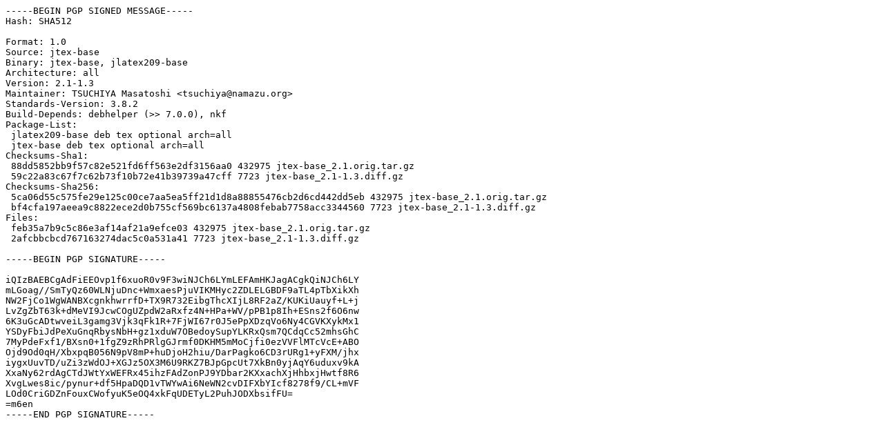

--- FILE ---
content_type: text/prs.lines.tag
request_url: http://us.archive.ubuntu.com/ubuntu/ubuntu/pool/universe/j/jtex-base/jtex-base_2.1-1.3.dsc
body_size: 1711
content:
-----BEGIN PGP SIGNED MESSAGE-----
Hash: SHA512

Format: 1.0
Source: jtex-base
Binary: jtex-base, jlatex209-base
Architecture: all
Version: 2.1-1.3
Maintainer: TSUCHIYA Masatoshi <tsuchiya@namazu.org>
Standards-Version: 3.8.2
Build-Depends: debhelper (>> 7.0.0), nkf
Package-List:
 jlatex209-base deb tex optional arch=all
 jtex-base deb tex optional arch=all
Checksums-Sha1:
 88dd5852bb9f57c82e521fd6ff563e2df3156aa0 432975 jtex-base_2.1.orig.tar.gz
 59c22a83c67f7c62b73f10b72e41b39739a47cff 7723 jtex-base_2.1-1.3.diff.gz
Checksums-Sha256:
 5ca06d55c575fe29e125c00ce7aa5ea5ff21d1d8a88855476cb2d6cd442dd5eb 432975 jtex-base_2.1.orig.tar.gz
 bf4cfa197aeea9c8822ece2d0b755cf569bc6137a4808febab7758acc3344560 7723 jtex-base_2.1-1.3.diff.gz
Files:
 feb35a7b9c5c86e3af14af21a9efce03 432975 jtex-base_2.1.orig.tar.gz
 2afcbbcbcd767163274dac5c0a531a41 7723 jtex-base_2.1-1.3.diff.gz

-----BEGIN PGP SIGNATURE-----

iQIzBAEBCgAdFiEEOvp1f6xuoR0v9F3wiNJCh6LYmLEFAmHKJagACgkQiNJCh6LY
mLGoag//SmTyQz60WLNjuDnc+WmxaesPjuVIKMHyc2ZDLELGBDF9aTL4pTbXikXh
NW2FjCo1WgWANBXcgnkhwrrfD+TX9R732EibgThcXIjL8RF2aZ/KUKiUauyf+L+j
LvZgZbT63k+dMeVI9JcwCOgUZpdW2aRxfz4N+HPa+WV/pPB1p8Ih+ESns2f6O6nw
6K3uGcADtwveiL3gamg3Vjk3qFk1R+7FjWI67r0J5ePpXDzqVo6Ny4CGVKXykMx1
YSDyFbiJdPeXuGnqRbysNbH+gz1xduW7OBedoySupYLKRxQsm7QCdqCc52mhsGhC
7MyPdeFxf1/BXsn0+1fgZ9zRhPRlgGJrmf0DKHM5mMoCjfi0ezVVFlMTcVcE+ABO
Ojd9Od0qH/XbxpqB056N9pV8mP+huDjoH2hiu/DarPagko6CD3rURg1+yFXM/jhx
iygxUuvTD/uZi3zWdOJ+XGJz5OX3M6U9RKZ7BJpGpcUt7XkBn0yjAqY6uduxv9kA
XxaNy62rdAgCTdJWtYxWEFRx45ihzFAdZonPJ9YDbar2KXxachXjHhbxjHwtf8R6
XvgLwes8ic/pynur+df5HpaDQD1vTWYwAi6NeWN2cvDIFXbYIcf8278f9/CL+mVF
LOd0CriGDZnFouxCWofyuK5eOQ4xkFqUDETyL2PuhJODXbsifFU=
=m6en
-----END PGP SIGNATURE-----
